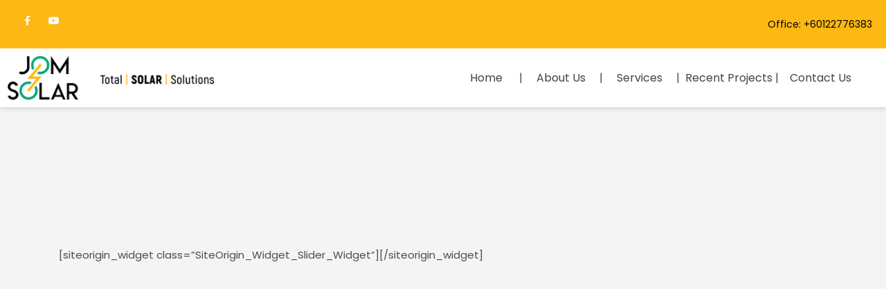

--- FILE ---
content_type: text/css
request_url: https://jomsolar.com/wp-content/uploads/elementor/css/post-78.css?ver=1748095433
body_size: 6363
content:
.elementor-78 .elementor-element.elementor-element-919a0e2:not(.elementor-motion-effects-element-type-background), .elementor-78 .elementor-element.elementor-element-919a0e2 > .elementor-motion-effects-container > .elementor-motion-effects-layer{background-color:#fdb813;}.elementor-78 .elementor-element.elementor-element-919a0e2{transition:background 0.3s, border 0.3s, border-radius 0.3s, box-shadow 0.3s;color:#ffffff;padding:8px 20px 8px 20px;z-index:11;}.elementor-78 .elementor-element.elementor-element-919a0e2 > .elementor-background-overlay{transition:background 0.3s, border-radius 0.3s, opacity 0.3s;}.elementor-78 .elementor-element.elementor-element-919a0e2 a{color:#ffffff;}.elementor-78 .elementor-element.elementor-element-d09c092 > .elementor-widget-wrap > .elementor-widget:not(.elementor-widget__width-auto):not(.elementor-widget__width-initial):not(:last-child):not(.elementor-absolute){margin-bottom:0px;}.elementor-78 .elementor-element.elementor-element-d09c092 > .elementor-element-populated{margin:0px 0px 0px 0px;--e-column-margin-right:0px;--e-column-margin-left:0px;padding:0px 0px 0px 0px;}.elementor-78 .elementor-element.elementor-element-d4e6e5f{width:auto;max-width:auto;align-self:center;--e-icon-list-icon-size:14px;--icon-vertical-offset:0px;}.elementor-78 .elementor-element.elementor-element-d4e6e5f > .elementor-widget-container{margin:15px 15px 15px 15px;}.elementor-78 .elementor-element.elementor-element-d4e6e5f .elementor-icon-list-items:not(.elementor-inline-items) .elementor-icon-list-item:not(:last-child){padding-bottom:calc(12px/2);}.elementor-78 .elementor-element.elementor-element-d4e6e5f .elementor-icon-list-items:not(.elementor-inline-items) .elementor-icon-list-item:not(:first-child){margin-top:calc(12px/2);}.elementor-78 .elementor-element.elementor-element-d4e6e5f .elementor-icon-list-items.elementor-inline-items .elementor-icon-list-item{margin-right:calc(12px/2);margin-left:calc(12px/2);}.elementor-78 .elementor-element.elementor-element-d4e6e5f .elementor-icon-list-items.elementor-inline-items{margin-right:calc(-12px/2);margin-left:calc(-12px/2);}body.rtl .elementor-78 .elementor-element.elementor-element-d4e6e5f .elementor-icon-list-items.elementor-inline-items .elementor-icon-list-item:after{left:calc(-12px/2);}body:not(.rtl) .elementor-78 .elementor-element.elementor-element-d4e6e5f .elementor-icon-list-items.elementor-inline-items .elementor-icon-list-item:after{right:calc(-12px/2);}.elementor-78 .elementor-element.elementor-element-d4e6e5f .elementor-icon-list-icon i{color:#fcfcfc;transition:color 0.3s;}.elementor-78 .elementor-element.elementor-element-d4e6e5f .elementor-icon-list-icon svg{fill:#fcfcfc;transition:fill 0.3s;}.elementor-78 .elementor-element.elementor-element-d4e6e5f .elementor-icon-list-text{transition:color 0.3s;}.elementor-78 .elementor-element.elementor-element-887d2e7.elementor-column > .elementor-widget-wrap{justify-content:flex-end;}.elementor-78 .elementor-element.elementor-element-887d2e7 > .elementor-widget-wrap > .elementor-widget:not(.elementor-widget__width-auto):not(.elementor-widget__width-initial):not(:last-child):not(.elementor-absolute){margin-bottom:0px;}.elementor-78 .elementor-element.elementor-element-887d2e7 > .elementor-element-populated{text-align:right;margin:0px 0px 0px 0px;--e-column-margin-right:0px;--e-column-margin-left:0px;padding:0px 0px 0px 0px;}.elementor-78 .elementor-element.elementor-element-925e699{width:auto;max-width:auto;align-self:center;font-size:14px;color:#ffffff;}.elementor-78 .elementor-element.elementor-element-e52a00e > .elementor-container > .elementor-column > .elementor-widget-wrap{align-content:center;align-items:center;}.elementor-78 .elementor-element.elementor-element-e52a00e:not(.elementor-motion-effects-element-type-background), .elementor-78 .elementor-element.elementor-element-e52a00e > .elementor-motion-effects-container > .elementor-motion-effects-layer{background-color:#ffffff;}.elementor-78 .elementor-element.elementor-element-e52a00e{box-shadow:0px 0px 10px 0px rgba(0,0,0,0.2);transition:background 0.3s, border 0.3s, border-radius 0.3s, box-shadow 0.3s;padding:0px 0px 0px 0px;z-index:0;}.elementor-78 .elementor-element.elementor-element-e52a00e > .elementor-background-overlay{transition:background 0.3s, border-radius 0.3s, opacity 0.3s;}.elementor-78 .elementor-element.elementor-element-ec44af9 .hfe-site-logo-container, .elementor-78 .elementor-element.elementor-element-ec44af9 .hfe-caption-width figcaption{text-align:center;}.elementor-78 .elementor-element.elementor-element-ec44af9 .widget-image-caption{margin-top:0px;margin-bottom:0px;}.elementor-78 .elementor-element.elementor-element-ec44af9 > .elementor-widget-container{margin:10px 10px 10px 10px;}.elementor-78 .elementor-element.elementor-element-ec44af9 .hfe-site-logo-container .hfe-site-logo-img{border-style:none;}.elementor-78 .elementor-element.elementor-element-fcaeb2e.elementor-column > .elementor-widget-wrap{justify-content:flex-start;}.elementor-78 .elementor-element.elementor-element-fcaeb2e > .elementor-widget-wrap > .elementor-widget:not(.elementor-widget__width-auto):not(.elementor-widget__width-initial):not(:last-child):not(.elementor-absolute){margin-bottom:0px;}.elementor-78 .elementor-element.elementor-element-fcaeb2e > .elementor-element-populated{padding:0px 0px 0px 0px;}.elementor-78 .elementor-element.elementor-element-0a5a5ec > .elementor-widget-container{padding:0px 50px 0px 50px;}body.elementor-page-78:not(.elementor-motion-effects-element-type-background), body.elementor-page-78 > .elementor-motion-effects-container > .elementor-motion-effects-layer{background-color:#4054b2;}@media(max-width:1024px){.elementor-78 .elementor-element.elementor-element-fcaeb2e > .elementor-element-populated{margin:0px 0px 0px 0px;--e-column-margin-right:0px;--e-column-margin-left:0px;padding:0px 0px 0px 0px;}}@media(min-width:768px){.elementor-78 .elementor-element.elementor-element-5d031a1{width:25%;}.elementor-78 .elementor-element.elementor-element-fcaeb2e{width:75%;}}@media(max-width:1024px) and (min-width:768px){.elementor-78 .elementor-element.elementor-element-fcaeb2e{width:50%;}}@media(max-width:767px){.elementor-78 .elementor-element.elementor-element-e52a00e{padding:5px 0px 5px 0px;}.elementor-78 .elementor-element.elementor-element-fcaeb2e{width:70%;}}